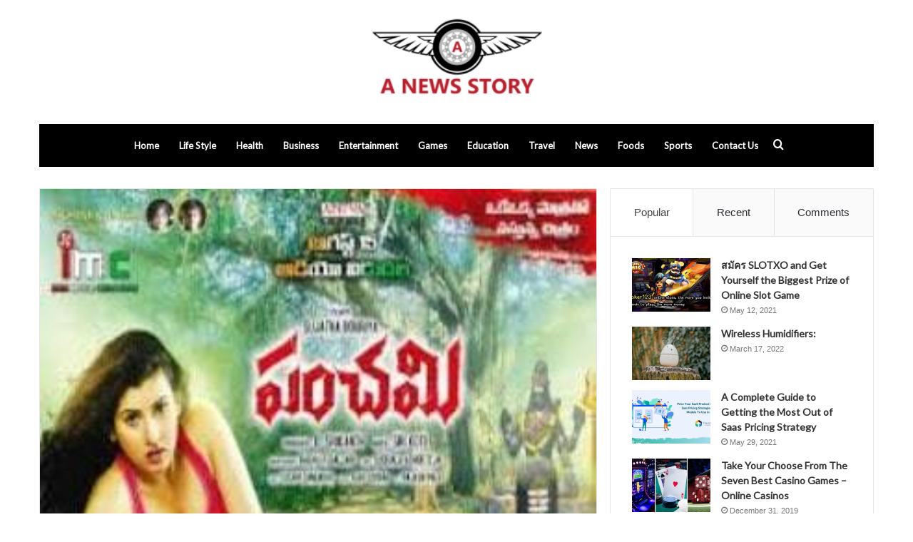

--- FILE ---
content_type: text/html; charset=UTF-8
request_url: https://anewsstory.com/wp-admin/admin-ajax.php?postviews_id=8769&action=tie_postviews&_=1762871598527
body_size: -334
content:
<span class="tie-icon-fire" aria-hidden="true"></span> 46</span>